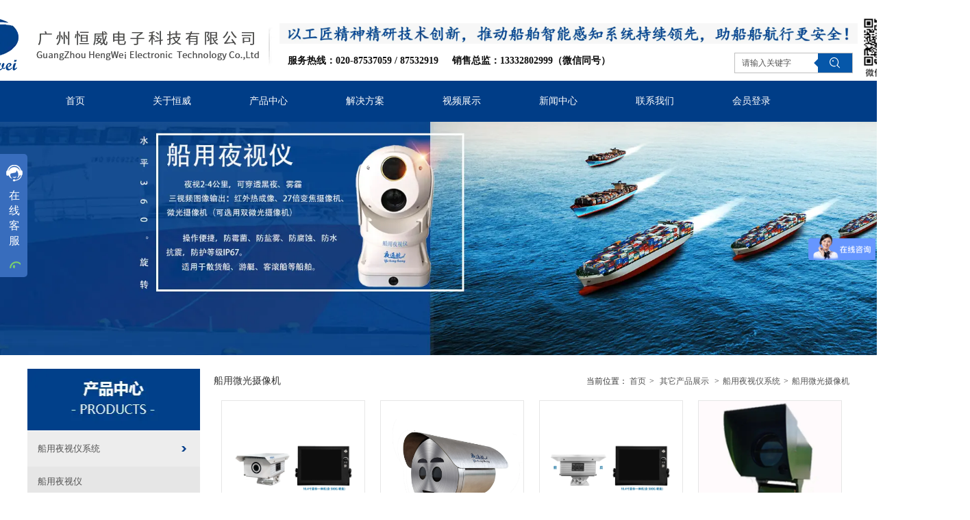

--- FILE ---
content_type: text/html;charset=UTF-8
request_url: http://www.hengwei1998.com/product.html?proTypeID=4129626040620352
body_size: 13061
content:
<!DOCTYPE html>
<html>
<head>
<meta charset="utf-8">
<title>船用夜视仪|船舶视频监控|船舶防碰撞|船用微光摄像机|海域远程监控系统生产厂家—广州恒威电子科技有限公司</title>
<meta name="description" content="广州恒威电子科技有限公司成立于2005年，是一家专业研发生产：船用夜视仪、船用雾航仪、船用微光摄像机、船用光电跟踪取证、船舶视频监控、船舶防碰撞、强声驱离器、海域远程监控等特种安防产品的国家高新技术企业。">
<meta name="keywords" content="船用夜视仪，船用夜视仪生产厂家，船载夜视仪，船舶防碰撞系统，船用微光全彩摄像机，船舶AI智能视频监控，船用光电跟踪系统，海洋牧场防盗监控系统，边海防昼夜监控系统">

					<script>
var _hmt = _hmt || [];
(function() {
  var hm = document.createElement("script");
  hm.src = "https://hm.baidu.com/hm.js?e2b214c23902d8483561e49b67e61c58";
  var s = document.getElementsByTagName("script")[0]; 
  s.parentNode.insertBefore(hm, s);
})();
</script>

		
		
<meta content="webkit" name="renderer" />
<meta http-equiv="X-UA-Compatible" content="chrome=1">
<meta property="og:type" content="webpage" />
<meta property="og:url" content="http://www.hengwei1998.com/product.html?proTypeID=4129626040620352" />
<meta property="og:title" content="船用夜视仪|船舶视频监控|船舶防碰撞|船用微光摄像机|海域远程监控系统生产厂家—广州恒威电子科技有限公司" />
<meta property="og:description" content="广州恒威电子科技有限公司成立于2005年，是一家专业研发生产：船用夜视仪、船用雾航仪、船用微光摄像机、船用光电跟踪取证、船舶视频监控、船舶防碰撞、强声驱离器、海域远程监控等特种安防产品的国家高新技术企业。" />

<link rel="dns-prefetch" href="//js.j-cc.cn">
<link rel="dns-prefetch" href="//css.j-cc.cn">
<link rel="dns-prefetch" href="//koss.iyong.com">
<link rel="dns-prefetch" href="//vod.iyong.com">
<link rel="dns-prefetch" href="//xcx.iyong.com">
<link rel="dns-prefetch" href="//sso.iyong.com">
<link rel="dns-prefetch" href="//pingtai.iyong.com">
<link rel="dns-prefetch" href="//resource.iyong.com">
<link rel="dns-prefetch" href="//blog.iyong.com">
<link rel="dns-prefetch" href="//product.iyong.com">
<script src="https://link.iyong.com/jssdk/linktool/linkTool.js" type="text/javascript" charset="utf-8" id="linkTool"></script>
<script language="javascript">
  if (top != self) {
    location.href = "about:blank";
  }
</script>
<script>
function iEsc(){ return false; }
function iRec(){ return true; }
// function DisableKeys() {
// if(event.ctrlKey || event.shiftKey || event.altKey)  {
// window.event.returnValue=false;
// iEsc();}
// }
document.ondragstart=iEsc;
//document.onkeydown=DisableKeys;
document.oncontextmenu=iEsc;
if (typeof document.onselectstart !="undefined")
document.onselectstart=iEsc;
else{
document.onmousedown=iEsc;
document.onmouseup=iRec;
}
function DisableRightClick(rightyKey){
if (window.Event){
if (rightyKey.which == 2 || rightyKey.which == 3)
iEsc();}
else
if (event.button == 2 || event.button == 3){
event.cancelBubble = true
event.returnValue = false;
iEsc();
}
}    
</script>
<style>
body {-moz-user-select : none;-webkit-user-select: none;}
</style>
<link rel="stylesheet" href="https://css.j-cc.cn/css/webmain.css?v=ud_2021052801">
<link rel="stylesheet" href="https://css.j-cc.cn/css/component.css?v=ud_2021052801">

<style type="text/css" id="web_langId" data-langid="1" data-realpath="/"></style>
<script src="https://js.j-cc.cn/js/lib/jquery.js"></script>
<script src="https://js.j-cc.cn/js/lib/require.js"></script>
<script src="https://js.j-cc.cn/js/public/sysConfig.js?v=ud_2021052801"></script>
<script src="https://js.j-cc.cn/website/config.js?v=ud_20250929"></script>
<script src="https://js.j-cc.cn/js/public/dataUtil.js?v=ud_2021052801"></script>
<script src="https://js.j-cc.cn/js/public/webUtil.js?v=ud_2025070701"></script>
<script src="https://js.j-cc.cn/js/public/langUtil.js?v=ud_2021052801"></script>
<script src="https://js.j-cc.cn/js/public/lang/lang_1.js?v=ud_2021052801"></script>
<link rel="stylesheet" type="text/css" href="/tpl/2018/11/14/2956167694713024/public.css?v=ud_20260122010702">
<script>
    window.realpath="/";
    window.webLangId="1";
    window.webIsWap=0;
    window.memberId_center= {
        mid: "2956167682822401",
        lid: "1",
        wsid: "2956167694713024"
    }; 
</script>
<script src="https://webmember.iyong.com/cst/js/load_login.js?v=ud_2021052801" id="mem_load_login"></script>
<script>
    appUtil.load_token();
    var pathname_mb = window.location.pathname.split("/").reverse()
    if(WebModel == "view") {
            if (pathname_mb[0] == "login.html") {
                appUtil.checked_to_where('login');
            } else if (pathname_mb[0] == "register.html") {
                appUtil.checked_to_where('register');
            } else if(pathname_mb[0] == "mycart.html"){
                 appUtil.checked_to_where('shopingcart_sp');
            }
        }
</script>
<link rel="canonical" href="http://www.hengwei1998.com/product.html?proTypeID=4129626040620352">
<script type="text/javascript">
$(document).ready(function() {
	if($.support.leadingWhitespace){

	}else{
		dataUtil.setIEbrowser();
	}
});
</script>
</head>
<body data-template="" class="devpreview">
<div class="container-fluid clearfix" id="desgin-main">
	<div class="content-layout form-horizontal" id="design" lab="0" initlab="0"> 
 <div class="design group draggable_area design_main" id="web_design_main"> 
  <div id="public_set">
   <div class="modulebox box_webset" id="com_9">


<style type="text/css">






</style>
   </div>
  </div> 
  <div id="page_set"> 
   <style type="text/css">







</style> 
   <div class="hide"> 
   </div>
  </div> 
  <div id="member_lan">
   <div class="modulebox box_member" id="com_7">
<style>
#com_7{z-index: 1;}
#member_com_7{}
</style>
   </div>
  </div> 
  <div id="Web_show_logo" class="box_web_main">
   <div class="modulebox box_logo textFloat" id="com_2">
<div class="view" id="logo_com_2" style="width: 460px; height: 91px;" data-bwidth="460" data-bheight="91"> 
 <img src="https://koss.iyong.com/swift/v1/iyong_public/iyong_2956167682822401/image/20210810/1628566186491047745.png" style="border-style:; border-width:; border-color:"> 
</div> 
<script>
require(["jquery"],function($){
	webUtil.picFunc2("com_2","logo","0", "","","460","91","");
});
</script>
<style id="com_2_style">#com_2.modulebox{z-index: 1; width: 460px; height: 91px; left: -119.969px; top: 20.9688px; position: absolute;}#logo_com_2{width: 460px; height: 91px;}</style>
   </div>
  </div> 
  <div id="Web_main_float" class="box_web_main group">
   <div class="modulebox box_picture textFloat" id="com_102">
<div class="view" id="picture_com_102" style="width: 18.0198px; height: 70px; min-height: 0px;" data-bwidth="18" data-bheight="70"> 
 <div class=""> 
  <img data-src="//koss.iyong.com/swift/v1/iyong_public/iyong_2956167682822401/image/20190110/1547086072992073599.jpg" class="lazy" style="display: block;" src="[data-uri]"> 
 </div> 
</div> 
<script>
require(["jquery"],function($){
	webUtil.picFunc2("com_102","picture","0","","","18.019802","70","");
});
</script>
<style id="com_102_style">#com_102.modulebox{width: 18.0198px; height: 70px; position: absolute; left: 344.469px; top: 32px; z-index: 10;}#picture_com_102{width: 18.0198px; height: 70px; min-height: 0px;}</style>
   </div>
   <div class="modulebox box_picture textFloat" id="com_103">
<div class="view" id="picture_com_103" style="width: 844px; height: 31px; min-height: 0px;" data-bwidth="844" data-bheight="31"> 
 <div class=""> 
  <img data-src="https://koss.iyong.com/swift/v1/iyong_public/iyong_2956167682822401/image/20260105/1767610774243079510.jpg" class="lazy" style="display: block;" src="[data-uri]"> 
 </div> 
</div> 
<script>
require(["jquery"],function($){
	webUtil.picFunc2("com_103","picture","0","","","844","31","");
});
</script>
<style id="com_103_style">#com_103.modulebox{width: 844px; height: 31px; position: absolute; left: 368.094px; top: 34px; z-index: 10;}#picture_com_103{width: 844px; height: 31px; min-height: 0px;}</style>
   </div>
   <div class="modulebox box_simpleText textFloat" id="com_109">
<div class="view" id="simpleText_com_109" style="width: 612px; height: 29px; min-height: 0px;" data-bwidth="612" data-bheight="29"> 
 <div class=""> 
  <div class="use-smimle-edit">
   <p><span style="font-size: 14px; color: rgb(12, 12, 12);"><strong><span style="font-size: 14px; font-family: 微软雅黑, &quot;Microsoft YaHei&quot;;">服务热线：020-87537059&nbsp;<strong style="color: rgb(12, 12, 12); font-size: 14px; text-wrap-mode: wrap;"><span style="font-family: 微软雅黑, &quot;Microsoft YaHei&quot;;">/&nbsp;<strong style="color: rgb(12, 12, 12); font-size: 14px; text-wrap-mode: wrap;"><span style="font-family: 微软雅黑, &quot;Microsoft YaHei&quot;;">8753</span></strong></span></strong><strong style="color: rgb(12, 12, 12); font-size: 14px; text-wrap-mode: wrap;"><span style="font-family: 微软雅黑, &quot;Microsoft YaHei&quot;;">2919</span></strong>&nbsp; &nbsp; &nbsp;销售总监：13332802999（微信同号）</span></strong></span></p>
  </div> 
 </div> 
</div>
<style id="com_109_style">#com_109.modulebox{width: 612px; height: 29px; position: absolute; left: 380px; top: 79px; z-index: 11;}#simpleText_com_109{width: 612px; height: 29px; min-height: 0px;}</style>
   </div>
   <div class="modulebox box_productSearch_v1 textFloat" id="com_110">
<div class="view kenfor_productSearch " id="productSearch_com_110" style="min-height: 0px; width: 173px; height: 44px;" data-bwidth="173" data-bheight="44"> 
 <!--标题栏部分--> 
 <div class="style_view" id="style_view_com_110"> 
  <style> </style> 
 </div> 
 <div class=""> 
  <!--主体内容--> 
  <div class="moduleContent skin_model_view"> 
   <form class="search" action="search.html" method="get" name="searchForm" id="searchForm_com_110" accept-charset="UTF-8"> 
    <div class="searchBox"> 
     <input type="hidden" name="wjs"> 
     <input type="hidden" name="type" value="0"> 
     <input type="hidden" name="keyword"> 
     <div class="searchInput " style="line-height:30px;height:30px;;"> 
      <input class="leftInput " value="请输入关键字" onfocus="javascript:if(this.value=='请输入关键字')this.value=''" onblur="javascript:if (value=='')value='请输入关键字';" style="width:calc(100% - 50px);"> 
      <div class="leftIcon" style="border-right-color:rgb(6, 87, 169);right:50px;display:"></div> 
      <div id="search_com_110" class="textColor searchIcon iyong-icons-search4 " style="background-color:rgb(6, 87, 169);width:50px;line-height:calc(30px - 1px - 1px)"></div> 
     </div> 
    </div> 
   </form> 
   <!--装载关键字--> 
   <div id="keywords_com_110"> 
    <ul class="keywordJquery"> 
    </ul> 
   </div> 
  </div> 
 </div> 
</div> 
<script>
    var isNewComp="true"==="false"?true:false,
        searchBoxObj=
        {
            isNewComp:isNewComp,
            searchRange:"0"
        };
    webUtil.searchSubmit("com_110","请输入关键字",searchBoxObj);
</script>
<style id="com_110_style">#com_110.modulebox{width: 173px; position: absolute; left: 1031.5px; top: 77px; height: 44px; z-index: 1;}#productSearch_com_110{min-height: 0px; width: 173px; height: 44px;}</style>
   </div>
   <div class="modulebox box_picture textFloat" id="com_111">
<div class="view" id="picture_com_111" style="width: 160px; height: 91px;" data-bwidth="160" data-bheight="91"> 
 <div class=""> 
  <img data-src="https://koss.iyong.com/swift/v1/iyong_public/iyong_2956167682822401/image/20250209/1739092099731014254.jpg" class="lazy" style="display: block;" src="[data-uri]"> 
 </div> 
</div> 
<script>
require(["jquery"],function($){
	webUtil.picFunc2("com_111","picture","0","","","160","91","");
});
</script>
<style id="com_111_style">#com_111.modulebox{width: 160px; height: 91px; position: absolute; left: 1215.5px; top: 22px; z-index: 10;}#picture_com_111{width: 160px; height: 91px;}</style>
   </div>
   <div class="modulebox box_serviceOnline box_web_main textFloat" id="com_507">
<div class="view" id="serviceOnline_com_507"> 
 <div class="serviceFloat serviceFloat_left"> 
  <div class="serviceFloat_tip">
   <span></span>
   <p class="0">在线客服</p>
   <i></i>
  </div> 
  <div class="serviceFloat_c"> 
   <div class="serviceFloat_title">
    在线客服
   </div> 
   <div class="skin_model_view"> 
    <div class="serviceOnline_com_507_c"> 
     <div class="qqStyle qqStyle_display"> 
      <a hidefocus="true" target="_blank" href="https://amos.alicdn.com/msg.aw?v=2&amp;uid=gzhwdz&amp;site=cnalichn&amp;s=10&amp;charset=UTF-8"><span></span>客服</a> 
      <a hidefocus="true" target="_blank" href="https://wpa.qq.com/msgrd?v=1&amp;uin=2261792550&amp;site=qq&amp;menu=yes"><span class="q"></span>客服</a> 
      <a hidefocus="true" target="_blank" href="https://wpa.qq.com/msgrd?v=1&amp;uin=1695062195&amp;site=qq&amp;menu=yes"><span class="q"></span>客服</a> 
     </div> 
     <div class="workTime qqStyle_display"> 
      <div class="qqStyleTitle">
       工作时间
      </div> 
      <p><span>周一</span><span>至</span><span>周五</span><span></span> 8:30-18:00</p> 
     </div> 
     <div class="conact qqStyle_display" style="display:none"> 
      <div class="qqStyleTitle">
       联系方式
      </div> 
      <p>名称<span></span>内容</p> 
     </div> 
    </div> 
   </div> 
  </div> 
 </div> 
</div> 
<style>
#com_507{position:fixed!important;top:190px;
	right:0px;
	width:auto!important;
	z-index: 9999!important;
	overflow: hidden;
}
#com_507 .ui-resizable-handle{display: none!important;}

#com_507{left:0px;right:auto;}

#com_507 button[rel=styleHandler]{ display: none;}
#com_507 .skin_model_view,#com_507 .skin_model_view a,#com_507.box_serviceOnline .qqStyleTitle{color:#494949}
#com_507 .serviceFloat_c{border-color:#386dbd}
#com_507 .serviceFloat_title,#com_507 .serviceFloat_tip{ background: #386dbd;  }
#com_507 .serviceFloat.open{width:225px;}
#com_507 .serviceFloat .serviceFloat_c{width:calc(225px - 40px );}
</style> 
<script>
$(function(){
	if($("body").hasClass("edit")){
		$("#com_507").removeClass('sortable-items').addClass('ui-sortable-none');
	}
	var sta=$(".serviceFloat").hasClass("serviceFloat_nohide");
	$("#com_507 .serviceFloat_tip").bind("mouseover",function(){
		$("#com_507 .serviceFloat").removeClass("open").addClass("open");
		$("#com_507 .serviceFloat_c").css({opacity: 1});
	})
	$("#com_507.box_serviceOnline").unbind('mouseleave').bind("mouseleave",function(){
		if(sta==false){
			$("#com_507 .serviceFloat").removeClass("open");
			$("#com_507 .serviceFloat_c").css({opacity: 0});
		}
	})
})
</script>
   </div>
  </div> 
  <div id="Web_show_menu" class="" style="z-index: 11;">
   <div class="modulebox box_menu textFloat" id="com_1">
<style>
#com_1{z-index: 1; left: 0px; top: 118px; position: absolute; width: 100%;}
#menu_com_1{width: 100%; height: 60px; z-index: 99;}
</style>
<div class="view" id="menu_com_1">
    <div class="style_view"><div class="style_view" id="style_view_com_1"> 
 <style> #menu_com_1 .Nav_bg { background-color:#003d87;}
 #menu_com_1 .Nav_bg {background-image:none;}
 #menu_com_1 .Nav_bg {background-repeat:repeat;background-position:center;}
 #menu_com_1 .menu_col,.menu_col {min-width:140px;}
 #menu_com_1 .menu_col .chose_hover,.box_menu #menu_com_1 .menu_col a:hover {color:#ffffff;}
 #menu_com_1 .menu_col .chose_hover,.box_menu #menu_com_1 .menu_col a:hover { background-color:#002e66;}
 #menu_com_1 .menu_col .chose_hover,.box_menu #menu_com_1 .menu_col a:hover {background-image:none;}
 #menu_com_1 .menu_col .chose_hover,.box_menu #menu_com_1 .menu_col a:hover {background-repeat:repeat;background-position:center;}
 #menu_com_1 .menu_col_line {width:1px;height:1px;}
 #menu_com_1 .Nav_bg .mainNavcontain .menu_col .menu_col_er li a { background-color:#03408a;}
 #menu_com_1 .Nav_bg .mainNavcontain .menu_col .menu_col_er li a {background-image:none;}
 #menu_com_1 .Nav_bg .mainNavcontain .menu_col .menu_col_er li a {background-repeat:repeat;background-position:center;}
 #menu_com_1 .Nav_bg .mainNavcontain .menu_col .menu_col_er li a:hover {color:#ffffff;}
 #menu_com_1 .Nav_bg .mainNavcontain .menu_col .menu_col_er li a:hover { background-color:#012c61;}
 #menu_com_1 .Nav_bg .mainNavcontain .menu_col .menu_col_er li a:hover {background-image:none;}
 #menu_com_1 .Nav_bg .mainNavcontain .menu_col .menu_col_er li a:hover {background-repeat:repeat;background-position:center;}
 </style> 
</div></div>
<div class="skin_model_view">
  <div class="skin_menu_change menustyle_tab-1">
      <div class="menu_01_013">
          <div class="Nav_bg">
              <div class="mainNavcontain box_web_main" >
                  <div class="mainNavcontain_count">
                          
                          <div class="menu_col menu_css3">
                                    <a  href="index.html" class="" ><span>首页</span></a>
                          </div>
                          <div class="menu_col_line"></div>
                          <div class="menu_col menu_css3">
                                    <a  href="page.html?id=29" class="" ><span>关于恒威</span></a>
                              <ul class="menu_col_er" style=";">
                                  <li><a href="page.html?id=29" >公司简介</a>
                                  </li>
                                  <li><a href="page.html?id=30" >企业文化</a>
                                  </li>
                                  <li><a href="page.html?id=31" >发展历程</a>
                                  </li>
                                  <li><a href="page.html?id=32" >组织架构</a>
                                  </li>
                                  <li><a href="page.html?id=33" >荣誉资质</a>
                                  </li>
                                  <li><a href="page.html?id=34" >客户名录</a>
                                  </li>
                              </ul>
                          </div>
                          <div class="menu_col_line"></div>
                          <div class="menu_col menu_css3">
                                    <a  href="product.html?proTypeID=3036503643702720" class="" target="_blank"><span>产品中心</span></a>
                          </div>
                          <div class="menu_col_line"></div>
                          <div class="menu_col menu_css3">
                                    <a  href="page.html?id=83" class="" ><span>解决方案</span></a>
                              <ul class="menu_col_er" style=";">
                                  <li><a href="page.html?id=83" >船舶视频监控</a>
                                  </li>
                                  <li><a href="page.html?id=84" >船舶夜视助航</a>
                                  </li>
                                  <li><a href="page.html?id=85" >水上搜救方案</a>
                                  </li>
                                  <li><a href="page.html?id=86" >船舶防撞方案</a>
                                  </li>
                                  <li><a href="page.html?id=87" >其它解决方案</a>
                                  </li>
                                  <li><a href="news.html?newsTypeID=3904267202331456" target="_blank">船用光电取证解决方案</a>
                                  </li>
                              </ul>
                          </div>
                          <div class="menu_col_line"></div>
                          <div class="menu_col menu_css3">
                                    <a  href="page.html?id=68" class="" ><span>视频展示</span></a>
                              <ul class="menu_col_er" style=";">
                                  <li><a href="page.html?id=68" >摄像机视频</a>
                                  </li>
                                  <li><a href="page.html?id=69" >夜视仪视频</a>
                                  </li>
                                  <li><a href="page.html?id=70" >光电系统视频</a>
                                  </li>
                                  <li><a href="page.html?id=71" >更多视频</a>
                                  </li>
                              </ul>
                          </div>
                          <div class="menu_col_line"></div>
                          <div class="menu_col menu_css3">
                                    <a  href="page.html?id=77" class="" ><span>新闻中心</span></a>
                              <ul class="menu_col_er" style=";">
                                  <li><a href="page.html?id=78" >公司新闻</a>
                                  </li>
                                  <li><a href="page.html?id=79" >行业资讯</a>
                                  </li>
                              </ul>
                          </div>
                          <div class="menu_col_line"></div>
                          <div class="menu_col menu_css3">
                                    <a  href="page.html?id=66" class="" ><span>联系我们</span></a>
                              <ul class="menu_col_er" style=";">
                                  <li><a href="page.html?id=66" >联系方式</a>
                                  </li>
                                  <li><a href="page.html?id=67" >诚揽英才</a>
                                  </li>
                              </ul>
                          </div>
                          <div class="menu_col_line"></div>
                          <div class="menu_col menu_css3">
                                    <a  href="javascript:appUtil.checked_to_where('login')" class="" ><span>会员登录</span></a>
                          </div>
                  </div>
              </div>
          </div>
      </div>
  </div>
</div>
<style type="text/css">
#com_1{left:0}
#Web_show_menu{max-width:100%}
#com_1,#com_1 .view{width:100%}
</style>
</div>
   </div>
  </div> 
  <div id="Web_Main_Head"> 
   <div id="web_top_float" class="web_hide_float" style=""></div> 
  </div> 
  <div id="design_edu_main" class="group web_Column"> 
   <div id="box_web_float" class="group box_web_main"></div> 
   <div class="modulebox box_banner" id="com_166">
<div class="view" id="banner_com_166" style="height: 349px;" data-bwidth="1897" data-bheight="349"> 
 <div class="style_view" id="style_view_com_166"> 
  <style> </style> 
 </div> 
 <a class="bannerDiv  " style="background-image: url(https://koss.iyong.com/swift/v1/iyong_public/iyong_2956167682822401/image/20220331/1648716096680070511.jpg);" href="javascript:void(0)"></a> 
</div> 
<style id="com_166_style">#com_166.modulebox{z-index: 1; position: relative; height: 349px; opacity: 1; top: 0px; left: 0px;}#banner_com_166{height: 349px;}</style>
   </div>
   <div class="modulebox box_moreColumn box_web_main" id="com_237"> 
    <div class="view" id="moreColumn_com_237" style="min-height: 1064px;" data-bwidth="1200" data-bheight="1064"> 
     <div class="style_view" id="style_view_com_237"> 
      <style> #moreColumn_com_237 {margin-left:0px;margin-top:20px;margin-right:0px;margin-bottom:0px;}
 </style> 
     </div> 
     <div class="container-fluid no-padding clearfix has_size_com_237" style="min-height: 1064px;"> 
      <table style="width:100%" border="0" cellpadding="0" cellspacing="0" class="moreColumn_tab"> 
       <tbody>
        <tr> 
         <td class="moreColumnTxt normal_padding padding_com_237 com_237_index ui-resizable ui-resizable-autohide" style="width: 272px;" width="272"> 
          <div class="no-padding kenfor-column hasSub has_size_com_237 com_237_Sub" style="min-height: 1064px; width: 252px;">
           <div class="modulebox box_title_v1 box_web_main" id="com_238"> 
            <div class="view" id="title_com_238" data-bwidth="252" data-bheight="90"> 
             <!-- 装载编辑样式里面的样式 --> 
             <div class="style_view" id="style_view_com_238"> 
              <style> #title_com_238 .title_wrap {}
 #title_com_238 .title_wrap {background-image:url(//koss.iyong.com/swift/v1/iyong_public/iyong_2956167682822401/image/20190110/1547087421914050907.jpg);}
 #title_com_238 .title_wrap {background-repeat:no-repeat;background-position:center;}
 #title_com_238 .title_wrap {padding-left:10px;padding-top:15px;padding-right:10px;padding-bottom:25px;}
 #title_com_238 .mainTitleCls {font-size:20px;}
 #title_com_238 .mainTitleCls {color:#ffffff;}
 #title_com_238 .mainTitleCls {padding-left:10px;padding-right:10px;}
 #title_com_238 .subTitleCls {font-size:16px;}
 #title_com_238 .subTitleCls {color:#f7f7f7;}
 #title_com_238 .subTitleCls {padding-left:10px;padding-right:10px;}
 </style> 
             </div> 
             <div class="title_wrap title_type_005"> 
              <div class="title_wrap_inner " style=""> 
               <h4 class="title_h4 mainTitleCls" style=""> </h4> 
               <span class="title_icon icon_bg"> <i class=""></i> </span> 
               <span class="title_line line_bg"></span> 
              </div> 
             </div> 
            </div>
            <style id="com_238_style">#com_238.modulebox{z-index: 1;}</style>
           </div>
           <div class="modulebox box_productNav box_web_main" id="com_239">
            <style>
    .box_productNav{z-index: 10!important;}
    #com_239{z-index: 10;}
    #productNav_com_239{}
</style>
<div class="view" id="productNav_com_239">
    <div class="style_view"><style> #productNav_com_239 .skin_model_view {padding:0;}
 #productNav_com_239 .skin_model_view a { background-color:#ededed;}
 #productNav_com_239 .skin_model_view a {background-image:url(//koss.iyong.com/swift/v1/iyong_public/iyong_2956167682822401/image/20190110/1547089753690081258.png);}
 #productNav_com_239 .skin_model_view a {background-repeat:no-repeat;background-position:right;}
 #productNav_com_239 .skin_model_view> ul > li >a.on ,#productNav_com_239 .skin_model_view >ul>li >a:hover {color:#ffffff;}
 #productNav_com_239 .skin_model_view >ul>li>a:hover ,#productNav_com_239 .skin_model_view>ul>li>a.on { background-color:#003e8a;}
 #productNav_com_239 .skin_model_view >ul>li>a:hover ,#productNav_com_239 .skin_model_view>ul>li>a.on {background-image:url(//koss.iyong.com/swift/v1/iyong_public/iyong_2956167682822401/image/20190110/1547090034351094024.png);}
 #productNav_com_239 .skin_model_view >ul>li>a:hover ,#productNav_com_239 .skin_model_view>ul>li>a.on {background-repeat:no-repeat;background-position:right;}
 #productNav_com_239 .productList > li {margin-left:0px;margin-top:1px;margin-right:0px;margin-bottom:1px;}
 #productNav_com_239 .productList > li> a {padding-left:15px;padding-top:6px;padding-right:0px;padding-bottom:6px;}
 #productNav_com_239 .skin_model_view ul ul a { background-color:#e6e6e6;}
 #productNav_com_239 .skin_model_view ul ul a {background-image:none;}
 #productNav_com_239 .skin_model_view ul ul a {background-repeat:repeat;background-position:center;}
 #productNav_com_239 .skin_model_view ul ul a {padding-left:15px;padding-top:2px;padding-right:10px;padding-bottom:2px;}
 #productNav_com_239 .skin_model_view ul ul a {border-bottom-color:#c7c7c7;}
 #productNav_com_239 .skin_model_view ul ul a {border-bottom-width:1px;}
 #productNav_com_239 .skin_model_view ul ul a {border-bottom-style:dotted;}
 </style></div>
    
    
    <div class="skin_model_view">
<ul class="productList model1  clearfix" id="proList_com_239">
            <li class="sec "><a href="javascript:void(0)" class="sp"><span>船用夜视仪系统</span></a>
                    <ul>
                            <li><a href="product.html?proTypeID=4129620453692736" class="sp"><span>船用夜视仪</span></a>
                            </li>
                            <li><a href="product.html?proTypeID=4129626040620352" class="on"><span>船用微光摄像机</span></a>
                            </li>
                            <li><a href="product.html?proTypeID=4129629067384128" class="sp"><span>船用雾航仪</span></a>
                            </li>
                            <li><a href="product.html?proTypeID=3036522484319616" class="sp"><span>手持夜视仪</span></a>
                            </li>
                    </ul>
            </li>
            <li class="sec "><a href="javascript:void(0)" class="sp"><span>船舶(AI智能)视频监控系统</span></a>
                    <ul>
                            <li><a href="product.html?proTypeID=3036522902619520" class="sp"><span>数字高清监控系统</span></a>
                            </li>
                            <li><a href="product.html?proTypeID=6017654312228160" class="sp"><span>船舶AI智能识别系统</span></a>
                            </li>
                            <li><a href="product.html?proTypeID=3747325870593344" class="sp"><span>防爆高清摄像机</span></a>
                            </li>
                            <li><a href="product.html?proTypeID=4811601032058176" class="sp"><span>船舶超温预警防自燃系统</span></a>
                            </li>
                    </ul>
            </li>
            <li class="sec "><a href="javascript:void(0)" class="sp"><span>船舶防碰撞系统</span></a>
                    <ul>
                            <li><a href="product.html?proTypeID=6125607670682944" class="sp"><span>防碰撞全景摄像机</span></a>
                            </li>
                            <li><a href="product.html?proTypeID=6125608707183936" class="sp"><span>船舶辅助靠离泊系统</span></a>
                            </li>
                    </ul>
            </li>
            <li class="sec "><a href="product.html?proTypeID=4721400885925184" class="sp"><span>船用光电跟踪取证系统</span></a>
            </li>
            <li class="sec "><a href="product.html?proTypeID=4703098735105344" class="sp"><span>远程定向强声驱离系统</span></a>
            </li>
            <li class="sec "><a href="javascript:void(0)" class="sp"><span>水域搜救打捞系列</span></a>
                    <ul>
                            <li><a href="product.html?proTypeID=3036519253312960" class="sp"><span>水上搜救设备</span></a>
                            </li>
                            <li><a href="product.html?proTypeID=3036519443891648" class="sp"><span>水下搜救设备</span></a>
                            </li>
                    </ul>
            </li>
            <li class="sec "><a href="javascript:void(0)" class="sp"><span>海域远程监控系统</span></a>
                    <ul>
                            <li><a href="product.html?proTypeID=3036519705167296" class="sp"><span>海岛远程视频监控</span></a>
                            </li>
                            <li><a href="product.html?proTypeID=3036519989888384" class="sp"><span>海域养殖/港口码头监控</span></a>
                            </li>
                    </ul>
            </li>
            <li class="sec "><a href="product.html?proTypeID=3488005331637568" class="sp"><span>智慧边海防监控系统</span></a>
            </li>
            <li class="sec "><a href="product.html?proTypeID=3036501764031936" class="sp"><span>多元智能感知渔政信息系统</span></a>
            </li>
</ul>
<script>
    webUtil.setProType("com_239","1","1","1","0");
</script>
    </div>
    
</div>

           </div>
           <div class="modulebox box_title_v1 box_web_main" id="com_242"> 
            <div class="view" id="title_com_242" data-bwidth="252" data-bheight="45"> 
             <!-- 装载编辑样式里面的样式 --> 
             <div class="style_view" id="style_view_com_242"> 
              <style> #title_com_242 .mainTitleCls {font-size:16px;}
 #title_com_242 .mainTitleCls {color:#ffffff;}
 #title_com_242 .mainTitleCls {padding-left:10px;padding-right:10px;}
 #title_com_242 .mainTitleCls {background-color:rgba(0,64,138,1);}
 #title_com_242 .mainTitleCls {background-repeat:repeat;background-position:center;}
 #title_com_242 .title_wrap_inner .line_bg ,#title_com_242 .title_type_009 {border-bottom-color:#053f85;}
 #title_com_242 .title_wrap_inner .line_bg ,#title_com_242 .title_type_009 {border-bottom-width:1px;}
 #title_com_242 .title_wrap_inner .line_bg ,#title_com_242 .title_type_009 {border-bottom-style:solid;}
 </style> 
             </div> 
             <div class="title_wrap title_type_008"> 
              <div class="title_wrap_inner " style=""> 
               <h4 class="title_h4 mainTitleCls" style="">联系我们 </h4> 
               <span class="title_icon icon_bg"> <i class=""></i> </span> 
               <span class="title_line line_bg"></span> 
              </div> 
             </div> 
            </div>
            <style id="com_242_style">#com_242.modulebox{z-index: 1;}</style>
           </div>
           <div class="modulebox box_imageText box_web_main" id="com_243">
            <div class="view imageText" id="imageText_com_243" style="min-height: 360px;" data-bwidth="250" data-bheight="409"> 
             <div class="style_view" id="style_view_com_243"> 
              <style> #imageText_com_243 {border-color:#ebebeb;}
 #imageText_com_243 {border-width:1px;}
 #imageText_com_243 {border-style:solid;}
 </style> 
             </div> 
             <div class="skin_model_view"> 
              <div class="clearfix"> 
               <!-- 图片居上 --> 
               <div class="imgText_top imgText_pic " style="width:215px;height:128px; ">
                <img src="//koss.iyong.com/swift/v1/iyong_public/iyong_2956167682822401/image/20190110/1547106027405015786.jpg" class="nomal_pic" alt="">
               </div> 
               <div style="padding-top:10px" class="imageText_content">
                <p> </p>
                <p></p>
                <p></p>
                <p></p>
                <p><span style="font-size: 14px;"><span style="color: rgb(34, 34, 34); font-family: " microsoft="" text-align:="" white-space:="" background-color:=""></span></span></p>
                <p style="white-space: normal; line-height: normal;"><strong></strong></p>
                <p style="white-space: normal; line-height: normal;"><strong>广州恒威电子科技有限公司</strong></p>
                <p style="white-space: normal; line-height: normal;">地址：<span style="text-wrap: wrap;"><span style="text-wrap: wrap;">广州市增城区南碱大道12号</span></span></p>
                <p style="white-space: normal; line-height: normal;">电话：020-87598655&nbsp;&nbsp;</p>
                <p style="white-space: normal; line-height: 2;">&nbsp; &nbsp; &nbsp; &nbsp; &nbsp; 87532919&nbsp; &nbsp;87537059<br>手机：13332802999<br></p>
                <p style="white-space: normal; line-height: normal;">传真：020-87534279</p>
                <p style="white-space: normal; line-height: normal;">邮箱：<a href="mailto: hengwei1998@126.com" target="_self" rel="null" sel="defined" textvalue="hengwei1998@126.com">hengwei1998@126.com<br></a></p>
                <p><span style="font-size: 14px;"><span style="box-sizing: border-box; padding: 0px; margin: 0px; max-width: 100%; color: rgb(34, 34, 34); font-family: " microsoft="" text-align:="" white-space:="" background-color:=""> </span></span><br></p>
                <p></p>
                <p></p>
                <p></p>
                <p> </p>
               </div> 
              </div> 
             </div> 
            </div> 
            <style id="com_243_style">#com_243.modulebox {z-index: 1; position: relative; min-height: 360px;}</style>
           </div>
          </div> </td> 
         <td class="moreColumnTxt com_237_index" style=""> 
          <div class="no-padding kenfor-column hasSub has_size_com_237 com_237_Sub" style="min-height: 1064px;">
           <div class="modulebox box_location box_web_main" id="com_241">
            <style>
	#com_241{}
	#location_com_241{}
</style>
<div class="view" id="location_com_241">
	<div class="style_view"><style> </style></div>
	<div class="skin_model_view">
		<div class="location_title clear_float">
			<div class="location_style1">    <div class="location_title_left" style="text-align:left">船用微光摄像机</div>
    <div class="location_title_right" style="text-align:left">当前位置：
                    <a href="index.html" class="langText" data-lang="location_indexTxt">首页</a><span>></span>
<a href="product.html">其它产品展示</a>                                            <span>></span><a href="product.html?proTypeID=3036503643702720">船用夜视仪系统</a><span>></span><a href="product.html?proTypeID=4129626040620352">船用微光摄像机</a>

    </div>
</div>
		</div>
	</div>
</div>

           </div>
           <div class="modulebox box_products box_web_main" id="com_240">
<style>
	#com_240{min-height: 150px; z-index: 1;}
	#products_com_240{min-height: 150px;}
	#products_com_240 .effects2 .productImgForm_c .productEffects span{
		border:1pxpx solid #bd1e1e;
	}
</style>
<div class="view" id="products_com_240">
	<div class="style_view"><style> #products_com_240 {margin-left:0;margin-top:10px;margin-right:0;margin-bottom:0;}
 #products_com_240 {opacity:1;}
 #products_com_240 .skin_model_view .productTitleForm{font-size:14px;}
 #products_com_240 .skin_model_view .productTitleForm{color:#555;}
 #products_com_240 .skin_model_view .imgDiv:hover .productTitleForm{color:#003e8a;}
 #products_com_240 .skin_model_view .productTitleForm{ background-color:transparent;}
 #products_com_240 .skin_model_view .imgDiv:hover .productTitleForm{ background-color:transparent;}
 #products_com_240 .productImgForm {width:210px;}
 #products_com_240 .productImgForm {height:200px;}
 #products_com_240 .imgDiv .productImgForm{border-color:#e6e6e6;}
 #products_com_240 .imgDiv .productImgForm{border-width:1px;}
 #products_com_240 .imgDiv .productImgForm{border-style:solid;}
 </style></div>
	
	
	<div class="skin_model_view  productsBox products_com_240_view">



<!-- productsList.html -->

        <div class="pro_form_mainDiv productStyleBox1">
            <div class="hd"> <a class="prev public_prev" href="javascript:void(0);"></a> <a class="next public_next" href="javascript:void(0);"></a></div>
            <div class="bd pro_form_div">
                <ul id="proList_com_240" data-boxw="928" data-listw="232" data-boxm="0" class="picList effects6 parameter1">
                        
                            
                            <li class="imgDiv imgDiv4">
                                <div class="productImgForm_c"><a href="displayproduct.html?id=6094545511699776" class="productEffects" target="_blank"><span></span></a><a href="displayproduct.html?id=6094545511699776" class="productImgForm" data-pwidth="210" data-pheight="200" style="width:210; height:200;" target="_blank"><img class="lazy" src="[data-uri]" data-src="https://koss.iyong.com/swift/v1/iyong_public/iyong_2956167682822401/image/20260114/1768381772000022579.jpg"></a></div>
                                <div class="productDetailForm1" data-href="displayproduct.html?id=6094545511699776" data-target="_blank"><div class="productDetailForm2"><div class="productDetailForm">
                                    <a href="displayproduct.html?id=6094545511699776" target="_blank" class="productTitleForm">YTH-WQ65/H 海洋船用高清微光摄像机</a>
                                    <div class="productDetail">
                                        



                                                
                                                    




                                    </div>
                                </div>
                            </li>
                        
                            
                            <li class="imgDiv imgDiv4">
                                <div class="productImgForm_c"><a href="displayproduct.html?id=3047802437125504" class="productEffects" target="_blank"><span></span></a><a href="displayproduct.html?id=3047802437125504" class="productImgForm" data-pwidth="210" data-pheight="200" style="width:210; height:200;" target="_blank"><img class="lazy" src="[data-uri]" data-src="https://koss.iyong.com/swift/v1/iyong_public/iyong_2956167682822401/image/20220418/1650265582135065374.jpg"></a></div>
                                <div class="productDetailForm1" data-href="displayproduct.html?id=3047802437125504" data-target="_blank"><div class="productDetailForm2"><div class="productDetailForm">
                                    <a href="displayproduct.html?id=3047802437125504" target="_blank" class="productTitleForm">YTH-WQ66/H 海洋船用微光摄像机</a>
                                    <div class="productDetail">
                                        



                                                
                                                    




                                    </div>
                                </div>
                            </li>
                        
                            
                            <li class="imgDiv imgDiv4">
                                <div class="productImgForm_c"><a href="displayproduct.html?id=6088902721492288" class="productEffects" target="_blank"><span></span></a><a href="displayproduct.html?id=6088902721492288" class="productImgForm" data-pwidth="210" data-pheight="200" style="width:210; height:200;" target="_blank"><img class="lazy" src="[data-uri]" data-src="https://koss.iyong.com/swift/v1/iyong_public/iyong_2956167682822401/image/20260114/1768381320122032829.jpg"></a></div>
                                <div class="productDetailForm1" data-href="displayproduct.html?id=6088902721492288" data-target="_blank"><div class="productDetailForm2"><div class="productDetailForm">
                                    <a href="displayproduct.html?id=6088902721492288" target="_blank" class="productTitleForm">YTH600AA 船用前后微光摄像机</a>
                                    <div class="productDetail">
                                        



                                                
                                                    




                                    </div>
                                </div>
                            </li>
                        
                            
                            <li class="imgDiv imgDiv4">
                                <div class="productImgForm_c"><a href="displayproduct.html?id=4726994002433344" class="productEffects" target="_blank"><span></span></a><a href="displayproduct.html?id=4726994002433344" class="productImgForm" data-pwidth="210" data-pheight="200" style="width:210; height:200;" target="_blank"><img class="lazy" src="[data-uri]" data-src="https://koss.iyong.com/swift/v1/iyong_public/iyong_2956167682822401/image/20220420/1650425039472084762.jpg"></a></div>
                                <div class="productDetailForm1" data-href="displayproduct.html?id=4726994002433344" data-target="_blank"><div class="productDetailForm2"><div class="productDetailForm">
                                    <a href="displayproduct.html?id=4726994002433344" target="_blank" class="productTitleForm">WH-W4K2P/53 远距离智能高清微光夜视仪</a>
                                    <div class="productDetail">
                                        



                                                
                                                    




                                    </div>
                                </div>
                            </li>
                        
                            <li style="clear:both;"></li> 
                            <li class="imgDiv imgDiv4">
                                <div class="productImgForm_c"><a href="displayproduct.html?id=3908455016699200" class="productEffects" target="_blank"><span></span></a><a href="displayproduct.html?id=3908455016699200" class="productImgForm" data-pwidth="210" data-pheight="200" style="width:210; height:200;" target="_blank"><img class="lazy" src="[data-uri]" data-src="https://koss.iyong.com/swift/v1/iyong_public/iyong_2956167682822401/image/20200917/1600306670776046492.jpg"></a></div>
                                <div class="productDetailForm1" data-href="displayproduct.html?id=3908455016699200" data-target="_blank"><div class="productDetailForm2"><div class="productDetailForm">
                                    <a href="displayproduct.html?id=3908455016699200" target="_blank" class="productTitleForm"> YTH-W70A/15 船用4K超高清微光夜视仪</a>
                                    <div class="productDetail">
                                        



                                                
                                                    




                                    </div>
                                </div>
                            </li>
                        
                            
                            <li class="imgDiv imgDiv4">
                                <div class="productImgForm_c"><a href="displayproduct.html?id=3486842523096385" class="productEffects" target="_blank"><span></span></a><a href="displayproduct.html?id=3486842523096385" class="productImgForm" data-pwidth="210" data-pheight="200" style="width:210; height:200;" target="_blank"><img class="lazy" src="[data-uri]" data-src="https://koss.iyong.com/swift/v1/iyong_public/iyong_2956167682822401/image/20220429/1651212477209082065.jpg"></a></div>
                                <div class="productDetailForm1" data-href="displayproduct.html?id=3486842523096385" data-target="_blank"><div class="productDetailForm2"><div class="productDetailForm">
                                    <a href="displayproduct.html?id=3486842523096385" target="_blank" class="productTitleForm">YTH-WQ66/HIR 海洋船用微光摄像机</a>
                                    <div class="productDetail">
                                        



                                                
                                                    




                                    </div>
                                </div>
                            </li>
                        
                            
                            <li class="imgDiv imgDiv4">
                                <div class="productImgForm_c"><a href="displayproduct.html?id=3038352041379272" class="productEffects" target="_blank"><span></span></a><a href="displayproduct.html?id=3038352041379272" class="productImgForm" data-pwidth="210" data-pheight="200" style="width:210; height:200;" target="_blank"><img class="lazy" src="[data-uri]" data-src="https://koss.iyong.com/swift/v1/iyong_public/iyong_2956167682822401/image/20241223/1734934664620016872.png"></a></div>
                                <div class="productDetailForm1" data-href="displayproduct.html?id=3038352041379272" data-target="_blank"><div class="productDetailForm2"><div class="productDetailForm">
                                    <a href="displayproduct.html?id=3038352041379272" target="_blank" class="productTitleForm">YTH-WQ61/N 内河船用高清微光摄像机</a>
                                    <div class="productDetail">
                                        



                                                
                                                    




                                    </div>
                                </div>
                            </li>
                        
                            
                            <li class="imgDiv imgDiv4">
                                <div class="productImgForm_c"><a href="displayproduct.html?id=6474878614525248" class="productEffects" target="_blank"><span></span></a><a href="displayproduct.html?id=6474878614525248" class="productImgForm" data-pwidth="210" data-pheight="200" style="width:210; height:200;" target="_blank"><img class="lazy" src="[data-uri]" data-src="https://koss.iyong.com/swift/v1/iyong_public/iyong_2956167682822401/image/20250904/1756948882755028927.jpg"></a></div>
                                <div class="productDetailForm1" data-href="displayproduct.html?id=6474878614525248" data-target="_blank"><div class="productDetailForm2"><div class="productDetailForm">
                                    <a href="displayproduct.html?id=6474878614525248" target="_blank" class="productTitleForm">YTH648W2 船用双微光摄像机</a>
                                    <div class="productDetail">
                                        



                                                
                                                    




                                    </div>
                                </div>
                            </li>
                        
                            <li style="clear:both;"></li> 
                            <li class="imgDiv imgDiv4">
                                <div class="productImgForm_c"><a href="displayproduct.html?id=5995248258323776" class="productEffects" target="_blank"><span></span></a><a href="displayproduct.html?id=5995248258323776" class="productImgForm" data-pwidth="210" data-pheight="200" style="width:210; height:200;" target="_blank"><img class="lazy" src="[data-uri]" data-src="https://koss.iyong.com/swift/v1/iyong_public/iyong_2956167682822401/image/20240930/1727674599386077232.jpg"></a></div>
                                <div class="productDetailForm1" data-href="displayproduct.html?id=5995248258323776" data-target="_blank"><div class="productDetailForm2"><div class="productDetailForm">
                                    <a href="displayproduct.html?id=5995248258323776" target="_blank" class="productTitleForm">YTH-IPB25W 船用半球微光摄像机</a>
                                    <div class="productDetail">
                                        



                                                
                                                    




                                    </div>
                                </div>
                            </li>
                        
                            
                            <li class="imgDiv imgDiv4">
                                <div class="productImgForm_c"><a href="displayproduct.html?id=5404726684554560" class="productEffects" target="_blank"><span></span></a><a href="displayproduct.html?id=5404726684554560" class="productImgForm" data-pwidth="210" data-pheight="200" style="width:210; height:200;" target="_blank"><img class="lazy" src="[data-uri]" data-src="https://koss.iyong.com/swift/v1/iyong_public/iyong_2956167682822401/image/20260114/1768381528396097403.jpg"></a></div>
                                <div class="productDetailForm1" data-href="displayproduct.html?id=5404726684554560" data-target="_blank"><div class="productDetailForm2"><div class="productDetailForm">
                                    <a href="displayproduct.html?id=5404726684554560" target="_blank" class="productTitleForm">YTH606W 船用双微光摄像机</a>
                                    <div class="productDetail">
                                        



                                                
                                                    




                                    </div>
                                </div>
                            </li>
                </ul>
            </div>
        </div>

<div class="page_style_dh"><ul class="pagination"><li><a href='javascript:void(0)'>首页</a></li><li><a class='Act' href='javascript:void(0)'>1</a></li><li><a href='javascript:void(0)'>尾页</a></li></ul></div>
<script>
        $('#com_240 .productShopCart a').on('click', webUtil.addCar);
        webUtil.setProductModel("com_240","products","productStyleBox1","4","parameter1","1","50");
        webUtil.lazyloadList("#products_com_240 img.lazy",".productImgForm");

</script>


	</div>
	
</div>

           </div>
          </div> </td> 
        </tr> 
       </tbody>
      </table> 
     </div> 
    </div> 
    <style>

#moreColumn_com_237 .padding_com_237{padding-right:20px;}
#moreColumn_com_237 .padding_com_237 > .ui-resizable-e{width: 20px;}

</style>
    <style id="com_237_style">#com_237.modulebox{position: relative; z-index: 1; min-height: 1084px;}#moreColumn_com_237{min-height: 1064px;}</style>
   </div>
  </div> 
  <div id="footer_main_float" class="box_web_main group">
   <div class="modulebox box_msgSubmit box_web_main textFloat" id="com_165">
<div class="view" id="msgSubmit_com_165" style="height: 354px; width: 454px; min-height: 0px;" data-bwidth="454" data-bheight="354"> 
 <div class="style_view" id="style_view_com_165"> 
  <style> #msgSubmit_com_165 { background-color:#fff;}
 #msgSubmit_com_165 {background-image:none;}
 #msgSubmit_com_165 {background-repeat:repeat;background-position:center;}
 </style> 
 </div> 
 <div class=""> 
  <div class="msgSubmitBox clearfix skin_model_view"> 
   <!--表单项--> 
   <form id="form_submitcom_165" class="msg_style1" data-name="中文留言">
    <ul class="list input">
     <span>电话：</span>
     <li><input class="form_isrq saveinput" type="text" name="com_165_2956167743603456" data-ftip="电话" data-itype="phone" placeholder="电话"><i class="msgSubSign">*</i></li>
    </ul>
    <ul class="list input">
     <span>姓名：</span>
     <li><input class="form_isrq saveinput" type="text" name="com_165_2956167743603457" data-ftip="姓名" data-itype="input" placeholder="姓名"><i class="msgSubSign">*</i></li>
    </ul>
    <ul class="list input">
     <span>邮箱：</span>
     <li><input class="form_isrq saveinput" type="text" name="com_165_2956167743603458" data-ftip="邮箱" data-itype="mail" placeholder="邮箱"><i class="msgSubSign">*</i></li>
    </ul>
    <ul class="list textarea">
     <span>留言内容：</span>
     <li><textarea class="form_isrq saveinput msgTextarea" name="content" data-ftip="留言内容" data-itype="textarea" placeholder="留言内容" rows="4"></textarea><i class="msgSubSign">*</i>
      <div class="clear"></div></li>
    </ul>
    <ul class="list input code">
     <span>验证码：</span>
     <li><input class="form_isrq langInput msgVerText" type="text" name="com_165_code" maxlength="4" placeholder="验证码">
      <div style="display: inline-block;width: 100px;">
       <img class="SetReCode" src="/img/genImgCode.do?specialCode=com_165&amp;x=1767603583662" onclick="webUtil.SetReCode(this,'com_165')">
       <i class="msgSubSign">*</i>
      </div></li>
    </ul>
    <p class="submit-tips text-danger" style="color:red"></p>
    <div class="botton">
     <a onclick="submitForm('com_165', '2956167744094976')" id="submitMsg_com_165">提交</a>
    </div>
   </form> 
   <!--显示留言列表--> 
  </div> 
 </div> 
</div> 
<script>
/*加载样式*/


webUtil.msgSubmit("com_165","");

/*留言列表和表单项交换位置*/
if("0" == "1") {
	var cloneForm = $("#form_submitcom_165").clone(true);
	$("#form_submitcom_165").remove();
	$("#msgSubmit_com_165 .msgSubmitBox").append(cloneForm);
}
</script>
<style id="com_165_style">#com_165.modulebox{position: absolute; opacity: 1; z-index: 1; top: -1px; left: 764px; width: 454px; height: 354px; max-width: none;}#msgSubmit_com_165{height: 354px; width: 454px; min-height: 0px;}</style>
   </div>
  </div> 
  <div id="Web_back_top" class="">
   <div class="modulebox box_backToTop" id="com_5">
<div class="view" id="backToTop_com_5" data-bwidth="1200" data-bheight="100"> 
 <div id="BackToTop_box" class="df_cls btp_1" title="返回顶部" style="background-color:rgba(228,57,60,1);"></div> 
</div> 
<script>
require(["jquery"],function($){
dataUtil.BackToTop("com_5");
});
</script>
<style id="com_5_style">#com_5.modulebox{z-index: 1;}</style>
   </div>
  </div> 
  <div id="web_Sidebar">
   <div class="modulebox box_sidebar" id="com_6">
   </div>
  </div> 
  <div class="des_mask"></div> 
  <div id="Web_Main_Footer"> 
   <div id="Web_show_Footer" class="">
    <div class="modulebox box_footer" id="com_4">
<style>
	#com_4{z-index: 1;}
	#bottom_com_4{}
</style>
<div class="view" id="bottom_com_4">
	<div class="skin_model_view footer_height">
        <div class="menuStyle clearfix">
            <div class="box_web_main">
                <div class="sectionheight copyNavStyle1">
                                <div class="copyNav_li"><a href="page.html?id=29" >关于恒威</a>
                                        <ul>
                                                <li><a href="page.html?id=29" >公司简介</a></li>
                                                <li><a href="page.html?id=30" >企业文化</a></li>
                                                <li><a href="page.html?id=31" >发展历程</a></li>
                                                <li><a href="page.html?id=32" >组织架构</a></li>
                                                <li><a href="page.html?id=33" >荣誉资质</a></li>
                                                <li><a href="page.html?id=34" >客户名录</a></li>
                                        </ul>
                                </div>
                                <div class="copyNav_li"><a href="product.html?proTypeID=3036501764031936" >其它产品展示</a>
                                        <ul>
                                                <li><a href="product.html?proTypeID=3036501764031936" >船舶防碰撞系统</a></li>
                                                <li><a href="product.html?proTypeID=3036515339715968" >激光夜视摄像头</a></li>
                                                <li><a href="product.html?proTypeID=3036519253312960" >水域搜救打捞系列</a></li>
                                                <li><a href="product.html?proTypeID=3036519705167296" >海域远程监控系统</a></li>
                                                <li><a href="product.html?proTypeID=3036520327235008" >透雾摄像机系列</a></li>
                                                <li><a href="product.html?proTypeID=3036521305621888" >红外热像仪系列</a></li>
                                                <li><a href="product.html?proTypeID=3036503643702720" >船用夜视仪系统</a></li>
                                                <li><a href="product.html?proTypeID=3036503805773184" >船用光电取证系统</a></li>
                                        </ul>
                                </div>
                                <div class="copyNav_li"><a href="page.html?id=83" >解决方案</a>
                                        <ul>
                                                <li><a href="page.html?id=83" >船舶视频监控</a></li>
                                                <li><a href="page.html?id=84" >船舶夜视助航</a></li>
                                                <li><a href="page.html?id=85" >水上搜救方案</a></li>
                                                <li><a href="page.html?id=86" >船舶防撞方案</a></li>
                                                <li><a href="page.html?id=87" >其它解决方案</a></li>
                                                <li><a href="news.html?newsTypeID=3904267202331456"  target='_blank'>船用光电取证解决方案</a></li>
                                        </ul>
                                </div>
                                <div class="copyNav_li"><a href="page.html?id=68" >视频展示</a>
                                        <ul>
                                                <li><a href="page.html?id=68" >摄像机视频</a></li>
                                                <li><a href="page.html?id=69" >夜视仪视频</a></li>
                                                <li><a href="page.html?id=70" >光电系统视频</a></li>
                                                <li><a href="page.html?id=71" >更多视频</a></li>
                                        </ul>
                                </div>
                                <div class="copyNav_li"><a href="news.html"  target='_blank'>新闻中心</a>
                                        <ul>
                                                <li><a href="news.html?newsTypeID=3036497261773760" >公司新闻</a></li>
                                                <li><a href="news.html?newsTypeID=3036497441555328" >行业资讯</a></li>
                                        </ul>
                                </div>
                                <div class="copyNav_li"><a href="page.html?id=66" >联系我们</a>
                                        <ul>
                                                <li><a href="page.html?id=66" >联系方式</a></li>
                                                <li><a href="page.html?id=67" >诚揽英才</a></li>
                                        </ul>
                                </div>
                </div>
            </div>
        </div>
        <div class="copyrightStyle clearfix">
            <div class="box_web_main">
                <div class="copyRight">	<p>版权所有(C)广州恒威电子科技有限公司　技术支持：<a href="http://www.iyong.com/" target="_blank" title="爱用建站">爱用建站</a>&nbsp; &nbsp; <a href="https://beian.miit.gov.cn" target="_blank" title="工信部备案" rel="请选择" sel="defined" url="null" textvalue="粤ICP备14085625号-1&nbsp;">粤ICP备14085625号-1&nbsp;</a>&nbsp; &nbsp;<a href="http://www.beian.gov.cn/portal/registerSystemInfo?recordcode=44011102002201" target="_blank" title="公安备案认证" rel="null" sel="defined">公网安备44011102002201号</a></p>
</div>
                <div class="copyAdmin">
                    <li class="copy_block copy_first"><a href="http://m.hengwei1998.com/cn" target="_blank">手机版</a></li>
                    <li class="copy_block"><a href="http://pingtai.iyong.com/login.html" target="_blank">管理登录</a></li>
                    <li class="copy_block copy_last"><a href="https://www.iyong.com/page.html?id=310" target="_blank">爱用建站</a></li>
                    <!-- <b id="playerButton" class="playerButton playerButton_on copy_block"></b> -->
                </div>
                <div class="copyAdmin">	
</div>
            </div>
        </div>
	</div>
</div>
    </div>
   </div> 
   <div id="web_footer_float" class="web_hide_float" style=""></div> 
  </div> 
 </div>
</div>
</div>
<script  id="kimScript" type="text/javascript" src="//kim.kenfor.com/wlt_ydllfx.js" data="wlt_account_id=1547046095285534,wlt_ln=0"></script>
<script>
(function(){
    var bp = document.createElement('script');
    var curProtocol = window.location.protocol.split(':')[0];
    if (curProtocol === 'https') {
        bp.src = 'https://zz.bdstatic.com/linksubmit/push.js';
    }
    else {
        bp.src = 'http://push.zhanzhang.baidu.com/push.js';
    }
    var s = document.getElementsByTagName("script")[0];
    s.parentNode.insertBefore(bp, s);
})();
</script>
</body>
</html>


--- FILE ---
content_type: text/css
request_url: http://www.hengwei1998.com/tpl/2018/11/14/2956167694713024/public.css?v=ud_20260122010702
body_size: 350
content:
#Web_Main_Footer {background-color:#1454a3;}
 #Web_Main_Footer {background-repeat:repeat;background-position:center;}
 #Web_Main_Footer .box_web_main .copyNav_li > a{font-size:14px;}
 #Web_Main_Footer .box_web_main .copyNav_li > a{font-family:微软雅黑;}
 #Web_Main_Footer .box_web_main .copyNav_li > a{line-height:1.8;}
 #Web_Main_Footer .menuStyle .box_web_main > div{text-align:left;}
 #Web_Main_Footer .box_web_main .copyNav_li{width:115px;}
 #Web_Main_Footer .box_web_main .copyNav_li ul > li > a{font-size:12px;}
 #Web_Main_Footer .box_web_main .copyNav_li ul > li > a{font-family:微软雅黑;}
 #Web_Main_Footer .box_web_main .copyNav_li ul > li > a{line-height:3;}
 #Web_Main_Footer .box_web_main .copyNav_li ul > li > a{color:#fff;}
 #Web_Main_Footer .box_web_main .copyNav_li ul > li > a:hover{color:#fff;}
 #Web_Main_Footer .box_footer {padding-left:0px;padding-top:20px;padding-right:0px;padding-bottom:0px;}
 #Web_Main_Footer .copyrightStyle {background-color:#0f4587;}
 #Web_Main_Footer .copyrightStyle {background-repeat:repeat;background-position:center;}
 .box_footer .copyrightStyle .box_web_main {padding-top:6px;padding-bottom:6px;}

--- FILE ---
content_type: text/css
request_url: https://js.j-cc.cn/js/lib/laydate/skins/danlan/laydate.css
body_size: 552
content:
/** 
 
 @Name： laydate皮肤：淡蓝
 @Author：贤心
 @Site：http://sentsin.com/layui/laydate
 
**/

.laydate-icon{border:1px solid #B1D2EC; background-image:url(icon.png)}

.laydate_body .laydate_box,
.laydate_body .laydate_ym,
.laydate_body .laydate_ym .laydate_yms,
.laydate_body .laydate_table,
.laydate_body .laydate_table td,
.laydate_body .laydate_bottom #laydate_hms,
.laydate_body .laydate_time,
.laydate_body .laydate_bottom .laydate_btn a{border:1px solid #B1D2EC;}

.laydate_body .laydate_y .laydate_yms a,
.laydate_body .laydate_choose,
.laydate_body .laydate_table thead{background-color:#DEECF8;}

.laydate_body .laydate_box, 
.laydate_body .laydate_ym .laydate_yms,
.laydate_body .laydate_time{box-shadow: 2px 2px 5px rgba(0,0,0,.1);}

.laydate_body .laydate_box{border-top:none; border-bottom:none; background-color:#fff; color:#1F547E;}
.laydate_body .laydate_box input{color:#1F547E;}
.laydate_body .laydate_box .laydate_void{color:#BDD8EE!important;}
.laydate_body .laydate_box .laydate_void:hover{background-color:#fff!important}
.laydate_body .laydate_box a, .laydate_body .laydate_box a:hover{color:#1F547E;}
.laydate_body .laydate_click{background-color:#DEECF8!important;}
.laydate_body .laydate_top{border-top:1px solid #B1D2EC;}
.laydate_body .laydate_ym .laydate_yms{background-color:#fff;}
.laydate_body .laydate_y .laydate_yms a{border-bottom:1px solid #B1D2EC;}
.laydate_body .laydate_y .laydate_yms .laydate_chdown{border-top:1px solid #B1D2EC; border-bottom:none;}
.laydate_body .laydate_y .laydate_yms ul li:hover, 
.laydate_body .laydate_m .laydate_yms span:hover{color:#000;}
.laydate_body .laydate_choose{border-left:1px solid #B1D2EC;}
.laydate_body .laydate_chprev{border-left:none; border-right:1px solid #B1D2EC;}
.laydate_body .laydate_chtop cite{border-bottom-color:#3081C2;}
.laydate_body .laydate_chdown cite, .laydate_body .laydate_ym label{border-top-color:#3081C2;}
.laydate_body .laydate_chprev cite{border-right-style:solid; border-right-color:#3081C2;}
.laydate_body .laydate_chnext cite{border-left-style:solid; border-left-color:#3081C2;}
.laydate_body .laydate_table td{background-color:#fff; color:#1F547E;}
.laydate_body .laydate_table .laydate_nothis{color:#60A2D7;}
.laydate_body .laydate_table thead{color:#163A58;}
.laydate_body .laydate_bottom{border-bottom:1px solid #B1D2EC;}
.laydate_body .laydate_bottom #laydate_hms{background-color:#fff;}
.laydate_body .laydate_time{background-color:#fff;}
.laydate_body .laydate_bottom .laydate_sj{border-right:1px solid #B1D2EC; background-color:#ECF4FB;}
.laydate_body .laydate_bottom input{background-color:#fff;}
.laydate_body .laydate_bottom .laydte_hsmtex{border-bottom:1px solid #B1D2EC;}
.laydate_body .laydate_bottom .laydate_btn{border-right:1px solid #B1D2EC;}
.laydate_body .laydate_bottom .laydate_v{color:#75AEDD}
.laydate_body .laydate_bottom .laydate_btn a{ border-right:none; background-color:#ECF4FB;}
.laydate_body .laydate_bottom .laydate_btn a:hover{ background-color:#fff;}

.laydate_body .laydate_y .laydate_yms ul li:hover,
.laydate_body .laydate_m .laydate_yms span:hover,
.laydate_body .laydate_choose:hover,
.laydate_body .laydate_y .laydate_yms a:hover,
.laydate_body .laydate_table td:hover,
.laydate_body .laydate_bottom .laydate_time span:hover,
.laydate_body .laydate_bottom .laydte_hsmtex{background-color:#ECF4FB}



--- FILE ---
content_type: application/javascript
request_url: https://js.j-cc.cn/js/lib/jquery_qt.js?v=ud_20250929
body_size: -135
content:
"use strict";define(function(require){return window.$});

--- FILE ---
content_type: application/javascript
request_url: https://js.j-cc.cn/js/lib/msgSubmit.js?v=ud_20250929
body_size: 4638
content:
"use strict";
function submitForm(mdId,fmid){
    if(!fmid)
    {
        require(["public/webUtil"],function()
        {
            webUtil.getFmidByLangId(function(dataFmid)
            {
                submitFormFn(mdId,dataFmid);
            });
        });
    }
    else
    {
        submitFormFn(mdId,fmid);
    }
};

function submitFormFn(mdId,fmid)
{
    require(["public/dataUtil","public/langUtil"],function() {
        var SubmdId = "#form_submit" + mdId;  //表单ID
        var $submitisrq = $(SubmdId).find(".form_isrq");  //是否必填DOM节点
        var $saveinput = $(SubmdId).find(".saveinput").not(".msgTextarea");
        var val;
        var ftip;
        var $sub_nums = $submitisrq.length;  //必填的数量
        function TipHtml(ftip){
            webUtil.showTip(ftip,1.5);
        }
        if($("body").hasClass("edit")){
 			webUtil.showTip("当前为编辑状态，提交无效",1.5);
        }else {
            $.each($submitisrq, function (key, item) {
                //检验各自合法性
                var val = $(this).val();
                var ftip = $(this).data("ftip"); //属性名称
                var curProv=$(this).find(".regional-province"),
                    provVal=curProv.val(),
                    curCity=$(this).find(".regional-city"),
                    cityVal=curCity.val(),
                    curDist=$(this).find(".regional-district"),
                    distVal=curDist.val();

                switch ($(this).data("itype")) {
                    case "textarea":
                    case "input":
                    case "date":
                    case "file":
                        if (val == '') {
                            TipHtml(ftip + langUtil.noEmpty);
                            return false
                        }
                        break;
                    case "radio":
                    case "checkbox":
                        val = $(this).find("input:checked");
                        if(val.length == "0"){
                            //$submitTips.show().html(ftip+"不能为空。");
                            TipHtml(ftip+langUtil.onlineForm_noEmpty);
                            return false
                        }
                        break;
                    case "phonenum":
                        var reg=/^(\+\d{2}-)?(0\d{2,3}(-)?)?\d{7,9}$/;
                        var result = reg.test(val);
                        if(result){
                            result = true;
                        }else{
                            result = false;
                        }
                        if(val === ''){
                            TipHtml(ftip+langUtil.onlineForm_noEmpty);
                            return false
                        }else if(val !== '' && !result){
                            webUtil.showTip(langUtil.onlineForm_noFixedPhone,1.5);
                            return false;
                        }
                        break;
                    case "phone":
                        var reg=/^((\+\d{2}(-)?)?(\d{2}(-)?)?)?1(3|4|5|7|8|9)\d{9}$/;
                        var result = reg.test(val);
                        if (result) {
                            result = true;
                        } else {
                            result = false;
                        }
                        if (val === '') {
                            TipHtml(ftip + langUtil.noEmpty);
                            return false
                        } else if (val !== '' && !result) {
							 webUtil.showTip(langUtil.wMsg_phoe,1.5);
                            return false
                        }
                        break;
                    case "mail":
                        var reg=/^[A-Za-z\d]+([-_.][A-Za-z\d]+)*@([A-Za-z\d]+[-.])+[A-Za-z\d]{2,4}$/;
                        var result = reg.test(val);
                        if (result) {
                            result = true;
                        } else {
                            result = false;
                        }
                        if (val === '') {
                            TipHtml(ftip + langUtil.noEmpty);
                            return false
                        } else if (val !== '' && !result) {
							webUtil.showTip(langUtil.wMsg_mail,1.5);
                            return false
                        }
                        break;
                    case "identity":
                        var reg=/^[1-9]\d{7}((0\d)|(1[0-2]))(([0|1|2]\d)|3[0-1])\d{3}$|^[1-9]\d{5}[1-9]\d{3}((0\d)|(1[0-2]))(([0|1|2]\d)|3[0-1])\d{3}([0-9]|X|x)$/;
                        var result = reg.test(val);
                        if(result){
                            result = true;
                        }else{
                            result = false;
                        }
                        if(val === ''){
                            TipHtml(ftip+langUtil.onlineForm_noEmpty);
                            return false
                        }else if(val !== '' && !result){
                            webUtil.showTip(langUtil.onlineForm_idCard,1.5);
                            return false;
                        }
                        break;
                    case "site":
                        if(curProv.children("option").length>1&&provVal==""
                            || curCity.children("option").length>1&&cityVal==""
                            || curDist.children("option").length>1&&distVal==""
                            || $(this).find(".regional-siteDetail").length>0&&$(this).find(".regional-siteDetail").val()=="")
                        {
                            TipHtml(ftip+langUtil.onlineForm_noEmpty);
                            return false;
                        }
                        break;
                }
                //验证验证码
                if ($sub_nums == key + 1) {
                    setCode();
                }
            });
            function setCode() {
                if ($("[name='" + mdId + "_code']").length > 0) {
                    var codeval = $("[name='" + mdId + "_code']").val();
                    if (codeval == '') {
                        TipHtml(langUtil.wMsg_codeEmpty);
                        return false
                    } else {
                        $.ajax({
                            url: "/img/checkImgCode.do?specialCode=" + mdId + "&imgCode=" + codeval,
                            type: 'GET',
                            dataType: 'json',
                            success: function (json) {
                                if (json.data.msgcode == "0") {
									webUtil.showTip(langUtil.wMsg_CodeError,1.5);
                                    $("#"+mdId+" .requestCover").remove();
                                } else {
                                    setInfo();
                                }
                            }
                        });
                    }
                }
                else {
                    setInfo();
                }
            }

            function setInfo() {
                $("#"+mdId).append("<div class='requestCover'></div>");
                var midStr="",
                    infoObj={smartFormProperty:{}},
                    msgTextarea=$(SubmdId).find(".msgTextarea"),
                    oldContent=$(SubmdId).find("textarea[name=content]"),
                    propsValArr=[];
                if(WebModel=="view")
                {
                    midStr="?mid="+memberId_center.mid;
                }
                $.each($saveinput,function(saveInd,saveItem)
                {
                    var curPropName=$(this).data("ftip"),
                        curPushPropVal="",
                        curTempPropObj={};
                    
                    switch($(this).data("itype")){
                        case "input":
                        case "textarea":
                        case "date":
                        case "phone":
                        case "mail":
                        case "phonenum":
                        case "identity":
                            var infoid=$(this).attr("name").replace(mdId+"_",'');
                            curPushPropVal=infoObj.smartFormProperty[infoid] = $(this).val();
                            break;
                        case "radio":
                            var infoid=$(this).attr("id").replace(mdId+"_",'');
                            infoObj.smartFormProperty[infoid] = $(this).find("input:checked").val();
                            break;
                        case "checkbox":
                            var $arr = $(this).find("input:checked");
                            var infoid=$(this).attr("id").replace(mdId+"_",'');
                            $arr.each(function(i){
                                if(!$.isArray(infoObj.smartFormProperty[infoid])){
                                    infoObj.smartFormProperty[infoid] = [];
                                }
                                infoObj.smartFormProperty[infoid].push($arr.eq(i).val());
                            });
                            break;
                        case "select":
                            var infoid=$(this).attr("name").replace(mdId+"_",'');
                            curPushPropVal=infoObj.smartFormProperty[infoid] = $(this).find("option:checked").val();
                            break;
                        // case "file":
                        //     var infoid=$(this).attr("id").replace("file_",''),
                        //         fileObj="";
                        //     if($(this).data("fileid")&&$(this).val()&&$(this).data("name")&&$(this).data("size"))
                        //     {
                        //         fileObj = {};
                        //         fileObj['fileId'] = $(this).data("fileid");
                        //         fileObj['fileUrl'] = $(this).val();
                        //         fileObj['fileName'] = $(this).data("name");
                        //         fileObj['fileSize'] = $(this).data("size");
                        //         fileObj = JSON.stringify(fileObj);
                        //     }
                        //     infoObj.smartFormProperty[infoid]=fileObj;
                        // break;
                        case "site":
                            var infoid=$(this).attr("id").replace("regional-"+mdId+"_",'');
                            var $select = $(this).find('select');
                            $select.each(function(i){
                                if(infoObj.smartFormProperty[infoid] == undefined){
                                    infoObj.smartFormProperty[infoid] = '';
                                }
                                infoObj.smartFormProperty[infoid] += ($select.eq(i).val()?$select.eq(i).val()+' ':'');
                            });
                            if($(this).find(".regional-siteDetail").length>0)
                            {
                                infoObj.smartFormProperty[infoid]+=$(this).find(".regional-siteDetail").val();
                            }
                        break;
                    }

                    curTempPropObj[curPropName]=curPushPropVal;
                    propsValArr.push(curTempPropObj);
                });
                //对旧留言的留言内容特殊处理
                if(msgTextarea.length>0)
                {
                    var curMsgName=msgTextarea.data("ftip"),
                        curMsgVal=msgTextarea.val(),
                        curPushMsgObj={};
                    infoObj.smartFormProperty["msgcon"]=curMsgVal;
                    // Object.defineProperty(curPushMsgObj,curMsgName,
                    // {
                    //     value:curMsgVal,
                    //     enumerable:true,
                    //     writable:true,
                    //     configurable:true
                    // });
                    curPushMsgObj[curMsgName]=curMsgVal;
                    propsValArr.push(curPushMsgObj);
                }
                else if(oldContent.length>0)
                {
                    var curMsgName=msgTextarea.data("ftip"),
                        curMsgVal=oldContent.val(),
                        curPushMsgObj={};
                    infoObj.smartFormProperty["msgcon"]=curMsgVal;
                    curPushMsgObj[curMsgName]=curMsgVal;
                    propsValArr.push(curPushMsgObj);
                }

                infoObj.smartFormProperty=JSON.stringify(infoObj.smartFormProperty);
                infoObj.fmid=fmid;

                var iyongProtocol="https:",
                    smartFormUrl="";
                switch(window.platform)
                {
                    case "iyongcs":
                        smartFormUrl=iyongProtocol+"//iyongsmartform-cs.kenfor.com/";
                        break;
                    case "iyongfb":
                        smartFormUrl=iyongProtocol+"//iyongsmartform-fb.kenfor.com/";
                        break;
                    case "iyong":
                    default:
                        smartFormUrl=iyongProtocol+"//smartform.iyong.com/";
                        break;
                }
                
                $.ajax(
                {
                    type:"post",
                    url:smartFormUrl+"web/addSmartFormProperty.do",
                    data:
                    {
                        fmid:fmid,
                        mid:memberId_center.mid,
                        title:$("#form_submit"+mdId).attr("data-name"),
                        webDomain:window.location.hostname,
                        propsValArr:JSON.stringify(propsValArr),
                        postData:infoObj
                    },
                    dataType: 'json',
                    crossDomain:true,
                    xhrFields: {withCredentials: true},
                    success:function(json)
                    {
                        if(json.result=="SUCCESS")
                        {
                            webUtil.showTip(langUtil.wMsg_submitSuss,1.5);
                            // setTimeout(function(){window.location.reload();},1000);
                            webUtil.renderMsgSubmit(mdId,fmid);
                        }
                        else
                        {
                            webUtil.showTip(langUtil.wMsg_submitFail,1.5);
                            // console.log(json.errorMsg);
                            // window.location.reload();
                            webUtil.renderMsgSubmit(mdId,fmid);
                        }
                    },
                    complete:function()
                    {
                        $("#"+mdId+" .requestCover").remove();
                    }
                });

                // $.ajax({
                //     // url: '/w/msg/addMsg.do',
                //     url: window.formUrl+'p/formplatform/addSmartFormProperty.do'+midStr,
                //     type: 'POST',
                //     dataType: 'json',
                //     data:infoObj,
                //     crossDomain:true,
                //     xhrFields: {withCredentials: true},
                //     success: function (json) {
                //         if (json.data) {
                //             var iyongProtocol="https:",
                //                 smartFormUrl="";
                //             switch(window.platform)
                //             {
                //                 case "iyongcs":
                //                     smartFormUrl=iyongProtocol+"//iyongsmartform-cs.kenfor.com/";
                //                     break;
                //                 case "iyongfb":
                //                     smartFormUrl=iyongProtocol+"//iyongsmartform-fb.kenfor.com/";
                //                     break;
                //                 case "iyong":
                //                 default:
                //                     smartFormUrl=iyongProtocol+"//smartform.iyong.com/";
                //                     break;
                //             }
                //             // require([smartFormUrl+"js/sendMsg.js"],function(sendMsg)
                //             // {
                //             //     sendMsg.push_way(
                //             //     {
                //             //         fmid:fmid,
                //             //         mid:memberId_center.mid,
                //             //         title:$("#form_submit" + mdId).attr("data-name"),
                //             //         formPath:smartFormUrl,
                //             //         propsValArr:propsValArr
                //             //     });

                //             var pushObj=
                //                 {
                //                     fmid:fmid,
                //                     mid:memberId_center.mid,
                //                     title:$("#form_submit"+mdId).attr("data-name"),
                //                     webDomain:window.location.hostname,
                //                     propsValArr:JSON.stringify(propsValArr)
                //                 };
                //                 $.ajax(
                //                 {
                //                     type:"get",
                //                     url:smartFormUrl+"push.do",
                //                     data:pushObj,
                //                     dataType: 'json',
                //                     crossDomain:true,
                //                     xhrFields: {withCredentials: true},
                //                     complete:function()
                //                     {
                //                         webUtil.showTip(langUtil.wMsg_submitSuss,1.5);
                //                         // setTimeout(function(){window.location.reload();},1000);
                //                         webUtil.renderMsgSubmit(mdId,fmid);
                //                     }
                //                 });
                            
                //             // });
                //         } else {
				// 			webUtil.showTip(langUtil.wMsg_submitFail,1.5);
                //             // console.log(json.errorMsg);
                //             // window.location.reload();
                //             webUtil.renderMsgSubmit(mdId,fmid);
                //         }
                //     }
                // });
            }
        }
    });
}

function renderMsgShow(mdId,fmid)
{
    if(!fmid){return false;}
    require(["jquery","public/dataUtil","public/langUtil"],function(){
        if(WebModel=="edit")
        {
            // require(["kenfor/global"],function(glo)
            // {
            //     var sessionID=glo.getSessionId(),
            //         sesStr="?iyong_sso_sessionid="+sessionID;
            //     loadList(sesStr);
            // });
            loadList();
        }
        else
        {
            // var midStr="?mid="+memberId_center.mid;
            // loadList(midStr);
            loadList({mid:memberId_center.mid});
        }

        // loadList();
        function loadList(addedObj) {
            var $dom=$(".msgBox_"+mdId);
            var pageIndex=$dom.data("page");
            var pageSize=$dom.data("pagemax");/*每页显示多少条*/
            var reqData=Object.assign(
                {
                    "fmid":fmid,
                    "pageIndex":pageIndex,
                    "pageMax":pageSize,
                    "ispb":1
                },addedObj);
            $.ajax({
                // url: '/w/msg/listMsgF.do',
                url:'/w/smartForm/infoSmartFormProperty.do',
                type: 'POST',
                dataType: 'json',
                data:reqData,
                success:function(json) {
                    if (json.data) {
                        var totalRecords = json.data.totalRecord,
                            comRecordHideArr=[],
                            resJsonData=json.data.rows.jsondata;
                        if(resJsonData&&!$.isArray(resJsonData))
                        {
                            resJsonData=JSON.parse(resJsonData);
                            comRecordHideArr=resJsonData.comRecordHideArr?resJsonData.comRecordHideArr:comRecordHideArr;
                        }
                        var data = json.data.rows;
                        var isLeaveMsg=data.tp=="leaveMsg"?true:false;
                        var str="";
                        if(data.length == 0) {
                            str += "<div class='langText lang_msgSubmit_currentMsg noMsgtips'>"+langUtil.msgSubmit_currentMsg+"</div>";
                            $("#msgPageBox_"+mdId).hide();
                        }else{
                            // $.each(data, function(i,item) {
                            $.each(data.td,function(tdInd,tdItem)
                            {
                                if(tdItem.ispb && tdItem.ispb!="0")
                                {
                                    str += "<div class='msg_box msg_box_margin'>";
                                    str += "<div class='isSysBox'>";
                                    //遍历返回的表单数据                                
                                    $.each(data.th,function(thInd,thItem)
                                    {
                                        if($.inArray(thItem.fmpropcfgid,comRecordHideArr)>-1){return true;}
                                        $.each(tdItem.list,function(listInd,listItem)
                                        {
                                            if(listItem.fmpropcfgid==thItem.fmpropcfgid)
                                            {
                                                str += "<p>" + thItem.propn + "：" + listItem.propval + "</p>";
                                            }                                        
                                        }); 
                                    });
                                    if(isLeaveMsg && $.inArray("leaveMsgTextarea",comRecordHideArr)==-1)
                                    {
                                        var msgcon=tdItem.msgcon||'';
                                        str += "<p>" + langUtil.wMsg_Con + langUtil.Global_symbol + msgcon + "</p>";
                                    }
                                    str+="<p class='msgTimeCls'>" +langUtil.Global_data+langUtil.Global_symbol+ tdItem.sbmdt + "</p>";
    
                                    str += "</div>";
                                    if(tdItem.dealsts==1 && tdItem.dealrs!=null) {
                                        str += "<div class='msg_botLine'></div>";
                                        str += "<p class='msgTitCls'>" + langUtil.wMsg_adminReply + langUtil.Global_symbol + "</p>";
                                        str += "<div class='msgConCls'>" + tdItem.dealrs + "</div>";
                                        str += "<p style='margin-bottom:0;' class='msgTimeCls'>" +langUtil.Global_data+langUtil.Global_symbol+ tdItem.dealdt + "</p>";
                                    };
    
                                    str += "</div>";
                                }
                            });
                        }
                        $dom.html(str);
                         var isSysBox = $dom.find(".msg_box .isSysBox");
                         $.each(isSysBox, function (k,item) { 
                            var Mphone = $(item).find("span").eq(0).text();
                            Mphone = Mphone.split("");
                            Mphone.splice(-4,4,"****");
                            var phoneNum = Mphone.join("");
                            $(item).find("span").eq(0).text(phoneNum);
                         });

						//加载分页功能
						dataUtil.page($("#Pagination_"+mdId),json.data.pageIndex,json.data.totalRecord,pageSize,json.data.pageNum);
						//清除之前的绑定事件
						$("#Pagination_"+mdId).undelegate("a","click");
						//绑定分页事件
						$("#Pagination_"+mdId).delegate("a","click",function(e){
							e.stopPropagation();
							e.preventDefault();
							dataUtil.loadPageInfo(mdId,$(this),$(this).data("page"),".msgBox_");
                            // loadList();
                            loadList(addedStr);
						});

                    }
                },
                error: function (XMLHttpRequest, textStatus, errorThrown) {
                    alert(langUtil.wap_networkError)
                }
            });
        }
    });
}

function msgShow(mdId,fmid) {
    if(!fmid)
    {
        require(["public/webUtil"],function()
        {
            webUtil.getFmidByLangId(function(dataFmid)
            {
                renderMsgShow(mdId,dataFmid);
            });
        });
    }
    else
    {
        renderMsgShow(mdId,fmid);
    }
}